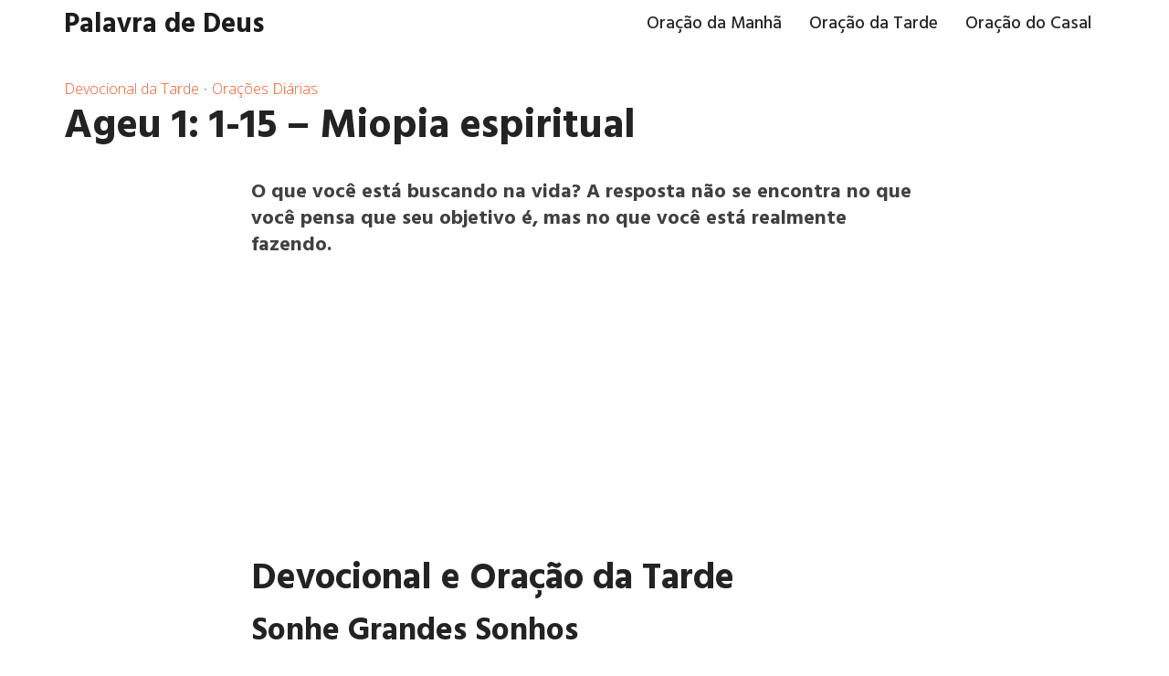

--- FILE ---
content_type: text/html; charset=UTF-8
request_url: https://salmos.mundomensagens.com/ageu-1-1-15-miopia-espiritual/
body_size: 16103
content:
<!DOCTYPE html>
<html lang="pt-BR" class="no-js no-svg">

<head>

<meta http-equiv="Content-Type" content="text/html; charset=UTF-8" />
<meta name="viewport" content="user-scalable=yes, width=device-width, initial-scale=1.0, maximum-scale=1, minimum-scale=1">
<link rel="profile" href="https://gmpg.org/xfn/11" />
<meta name='robots' content='index, follow, max-image-preview:large, max-snippet:-1, max-video-preview:-1' />
	<style>img:is([sizes="auto" i], [sizes^="auto," i]) { contain-intrinsic-size: 3000px 1500px }</style>
	
	<!-- This site is optimized with the Yoast SEO plugin v24.0 - https://yoast.com/wordpress/plugins/seo/ -->
	<title>Ageu 1: 1-15 - Miopia espiritual - Palavra de Deus</title>
	<link rel="canonical" href="https://salmos.mundomensagens.com/ageu-1-1-15-miopia-espiritual/" />
	<meta property="og:locale" content="pt_BR" />
	<meta property="og:type" content="article" />
	<meta property="og:title" content="Ageu 1: 1-15 - Miopia espiritual - Palavra de Deus" />
	<meta property="og:description" content="O que você está buscando na vida? A resposta não se encontra no que você pensa que seu objetivo é, mas no que você está realmente fazendo." />
	<meta property="og:url" content="https://salmos.mundomensagens.com/ageu-1-1-15-miopia-espiritual/" />
	<meta property="og:site_name" content="Palavra de Deus" />
	<meta property="article:published_time" content="2020-05-06T03:42:45+00:00" />
	<meta property="article:modified_time" content="2021-04-19T12:36:09+00:00" />
	<meta property="og:image" content="https://salmos.mundomensagens.com/wp-content/uploads/2019/05/tela-09-scaled.jpg" />
	<meta property="og:image:width" content="2560" />
	<meta property="og:image:height" content="1440" />
	<meta property="og:image:type" content="image/jpeg" />
	<meta name="author" content="José Teixeira de Carvalho" />
	<meta name="twitter:card" content="summary_large_image" />
	<meta name="twitter:label1" content="Escrito por" />
	<meta name="twitter:data1" content="José Teixeira de Carvalho" />
	<meta name="twitter:label2" content="Est. tempo de leitura" />
	<meta name="twitter:data2" content="3 minutos" />
	<script type="application/ld+json" class="yoast-schema-graph">{"@context":"https://schema.org","@graph":[{"@type":"WebPage","@id":"https://salmos.mundomensagens.com/ageu-1-1-15-miopia-espiritual/","url":"https://salmos.mundomensagens.com/ageu-1-1-15-miopia-espiritual/","name":"Ageu 1: 1-15 - Miopia espiritual - Palavra de Deus","isPartOf":{"@id":"https://salmos.mundomensagens.com/#website"},"primaryImageOfPage":{"@id":"https://salmos.mundomensagens.com/ageu-1-1-15-miopia-espiritual/#primaryimage"},"image":{"@id":"https://salmos.mundomensagens.com/ageu-1-1-15-miopia-espiritual/#primaryimage"},"thumbnailUrl":"https://salmos.mundomensagens.com/wp-content/uploads/2019/05/tela-09-scaled.jpg","datePublished":"2020-05-06T03:42:45+00:00","dateModified":"2021-04-19T12:36:09+00:00","author":{"@id":"https://salmos.mundomensagens.com/#/schema/person/a241d42d60e0a35eb517b3458362141e"},"breadcrumb":{"@id":"https://salmos.mundomensagens.com/ageu-1-1-15-miopia-espiritual/#breadcrumb"},"inLanguage":"pt-BR","potentialAction":[{"@type":"ReadAction","target":["https://salmos.mundomensagens.com/ageu-1-1-15-miopia-espiritual/"]}]},{"@type":"ImageObject","inLanguage":"pt-BR","@id":"https://salmos.mundomensagens.com/ageu-1-1-15-miopia-espiritual/#primaryimage","url":"https://salmos.mundomensagens.com/wp-content/uploads/2019/05/tela-09-scaled.jpg","contentUrl":"https://salmos.mundomensagens.com/wp-content/uploads/2019/05/tela-09-scaled.jpg","width":2560,"height":1440},{"@type":"BreadcrumbList","@id":"https://salmos.mundomensagens.com/ageu-1-1-15-miopia-espiritual/#breadcrumb","itemListElement":[{"@type":"ListItem","position":1,"name":"Início","item":"https://salmos.mundomensagens.com/"},{"@type":"ListItem","position":2,"name":"Ageu 1: 1-15 &#8211; Miopia espiritual"}]},{"@type":"WebSite","@id":"https://salmos.mundomensagens.com/#website","url":"https://salmos.mundomensagens.com/","name":"Palavra de Deus","description":"Salmos e mensagens especiais pra você","potentialAction":[{"@type":"SearchAction","target":{"@type":"EntryPoint","urlTemplate":"https://salmos.mundomensagens.com/?s={search_term_string}"},"query-input":{"@type":"PropertyValueSpecification","valueRequired":true,"valueName":"search_term_string"}}],"inLanguage":"pt-BR"},{"@type":"Person","@id":"https://salmos.mundomensagens.com/#/schema/person/a241d42d60e0a35eb517b3458362141e","name":"José Teixeira de Carvalho","description":"Estudioso da bíblia e das palavras de Cristo, gosto de escrever e ajudar a tornar a vida das pessoas melhores. Faço minha parte levando a palavra de Deus às pessoas."}]}</script>
	<!-- / Yoast SEO plugin. -->


<link rel='dns-prefetch' href='//fonts.googleapis.com' />
<link rel="alternate" type="application/rss+xml" title="Feed para Palavra de Deus &raquo;" href="https://salmos.mundomensagens.com/feed/" />
<link rel="alternate" type="application/rss+xml" title="Feed de comentários para Palavra de Deus &raquo;" href="https://salmos.mundomensagens.com/comments/feed/" />
<script type="text/javascript">
/* <![CDATA[ */
window._wpemojiSettings = {"baseUrl":"https:\/\/s.w.org\/images\/core\/emoji\/15.0.3\/72x72\/","ext":".png","svgUrl":"https:\/\/s.w.org\/images\/core\/emoji\/15.0.3\/svg\/","svgExt":".svg","source":{"concatemoji":"https:\/\/salmos.mundomensagens.com\/wp-includes\/js\/wp-emoji-release.min.js?ver=6.7.4"}};
/*! This file is auto-generated */
!function(i,n){var o,s,e;function c(e){try{var t={supportTests:e,timestamp:(new Date).valueOf()};sessionStorage.setItem(o,JSON.stringify(t))}catch(e){}}function p(e,t,n){e.clearRect(0,0,e.canvas.width,e.canvas.height),e.fillText(t,0,0);var t=new Uint32Array(e.getImageData(0,0,e.canvas.width,e.canvas.height).data),r=(e.clearRect(0,0,e.canvas.width,e.canvas.height),e.fillText(n,0,0),new Uint32Array(e.getImageData(0,0,e.canvas.width,e.canvas.height).data));return t.every(function(e,t){return e===r[t]})}function u(e,t,n){switch(t){case"flag":return n(e,"\ud83c\udff3\ufe0f\u200d\u26a7\ufe0f","\ud83c\udff3\ufe0f\u200b\u26a7\ufe0f")?!1:!n(e,"\ud83c\uddfa\ud83c\uddf3","\ud83c\uddfa\u200b\ud83c\uddf3")&&!n(e,"\ud83c\udff4\udb40\udc67\udb40\udc62\udb40\udc65\udb40\udc6e\udb40\udc67\udb40\udc7f","\ud83c\udff4\u200b\udb40\udc67\u200b\udb40\udc62\u200b\udb40\udc65\u200b\udb40\udc6e\u200b\udb40\udc67\u200b\udb40\udc7f");case"emoji":return!n(e,"\ud83d\udc26\u200d\u2b1b","\ud83d\udc26\u200b\u2b1b")}return!1}function f(e,t,n){var r="undefined"!=typeof WorkerGlobalScope&&self instanceof WorkerGlobalScope?new OffscreenCanvas(300,150):i.createElement("canvas"),a=r.getContext("2d",{willReadFrequently:!0}),o=(a.textBaseline="top",a.font="600 32px Arial",{});return e.forEach(function(e){o[e]=t(a,e,n)}),o}function t(e){var t=i.createElement("script");t.src=e,t.defer=!0,i.head.appendChild(t)}"undefined"!=typeof Promise&&(o="wpEmojiSettingsSupports",s=["flag","emoji"],n.supports={everything:!0,everythingExceptFlag:!0},e=new Promise(function(e){i.addEventListener("DOMContentLoaded",e,{once:!0})}),new Promise(function(t){var n=function(){try{var e=JSON.parse(sessionStorage.getItem(o));if("object"==typeof e&&"number"==typeof e.timestamp&&(new Date).valueOf()<e.timestamp+604800&&"object"==typeof e.supportTests)return e.supportTests}catch(e){}return null}();if(!n){if("undefined"!=typeof Worker&&"undefined"!=typeof OffscreenCanvas&&"undefined"!=typeof URL&&URL.createObjectURL&&"undefined"!=typeof Blob)try{var e="postMessage("+f.toString()+"("+[JSON.stringify(s),u.toString(),p.toString()].join(",")+"));",r=new Blob([e],{type:"text/javascript"}),a=new Worker(URL.createObjectURL(r),{name:"wpTestEmojiSupports"});return void(a.onmessage=function(e){c(n=e.data),a.terminate(),t(n)})}catch(e){}c(n=f(s,u,p))}t(n)}).then(function(e){for(var t in e)n.supports[t]=e[t],n.supports.everything=n.supports.everything&&n.supports[t],"flag"!==t&&(n.supports.everythingExceptFlag=n.supports.everythingExceptFlag&&n.supports[t]);n.supports.everythingExceptFlag=n.supports.everythingExceptFlag&&!n.supports.flag,n.DOMReady=!1,n.readyCallback=function(){n.DOMReady=!0}}).then(function(){return e}).then(function(){var e;n.supports.everything||(n.readyCallback(),(e=n.source||{}).concatemoji?t(e.concatemoji):e.wpemoji&&e.twemoji&&(t(e.twemoji),t(e.wpemoji)))}))}((window,document),window._wpemojiSettings);
/* ]]> */
</script>
<style id='wp-emoji-styles-inline-css' type='text/css'>

	img.wp-smiley, img.emoji {
		display: inline !important;
		border: none !important;
		box-shadow: none !important;
		height: 1em !important;
		width: 1em !important;
		margin: 0 0.07em !important;
		vertical-align: -0.1em !important;
		background: none !important;
		padding: 0 !important;
	}
</style>
<link rel='stylesheet' id='wp-block-library-css' href='https://salmos.mundomensagens.com/wp-includes/css/dist/block-library/style.min.css?ver=6.7.4' type='text/css' media='all' />
<style id='classic-theme-styles-inline-css' type='text/css'>
/*! This file is auto-generated */
.wp-block-button__link{color:#fff;background-color:#32373c;border-radius:9999px;box-shadow:none;text-decoration:none;padding:calc(.667em + 2px) calc(1.333em + 2px);font-size:1.125em}.wp-block-file__button{background:#32373c;color:#fff;text-decoration:none}
</style>
<style id='global-styles-inline-css' type='text/css'>
:root{--wp--preset--aspect-ratio--square: 1;--wp--preset--aspect-ratio--4-3: 4/3;--wp--preset--aspect-ratio--3-4: 3/4;--wp--preset--aspect-ratio--3-2: 3/2;--wp--preset--aspect-ratio--2-3: 2/3;--wp--preset--aspect-ratio--16-9: 16/9;--wp--preset--aspect-ratio--9-16: 9/16;--wp--preset--color--black: #000000;--wp--preset--color--cyan-bluish-gray: #abb8c3;--wp--preset--color--white: #ffffff;--wp--preset--color--pale-pink: #f78da7;--wp--preset--color--vivid-red: #cf2e2e;--wp--preset--color--luminous-vivid-orange: #ff6900;--wp--preset--color--luminous-vivid-amber: #fcb900;--wp--preset--color--light-green-cyan: #7bdcb5;--wp--preset--color--vivid-green-cyan: #00d084;--wp--preset--color--pale-cyan-blue: #8ed1fc;--wp--preset--color--vivid-cyan-blue: #0693e3;--wp--preset--color--vivid-purple: #9b51e0;--wp--preset--color--vce-acc: #ff5722;--wp--preset--color--vce-meta: #9b9b9b;--wp--preset--color--vce-txt: #404040;--wp--preset--color--vce-bg: #ffffff;--wp--preset--color--vce-cat-0: ;--wp--preset--gradient--vivid-cyan-blue-to-vivid-purple: linear-gradient(135deg,rgba(6,147,227,1) 0%,rgb(155,81,224) 100%);--wp--preset--gradient--light-green-cyan-to-vivid-green-cyan: linear-gradient(135deg,rgb(122,220,180) 0%,rgb(0,208,130) 100%);--wp--preset--gradient--luminous-vivid-amber-to-luminous-vivid-orange: linear-gradient(135deg,rgba(252,185,0,1) 0%,rgba(255,105,0,1) 100%);--wp--preset--gradient--luminous-vivid-orange-to-vivid-red: linear-gradient(135deg,rgba(255,105,0,1) 0%,rgb(207,46,46) 100%);--wp--preset--gradient--very-light-gray-to-cyan-bluish-gray: linear-gradient(135deg,rgb(238,238,238) 0%,rgb(169,184,195) 100%);--wp--preset--gradient--cool-to-warm-spectrum: linear-gradient(135deg,rgb(74,234,220) 0%,rgb(151,120,209) 20%,rgb(207,42,186) 40%,rgb(238,44,130) 60%,rgb(251,105,98) 80%,rgb(254,248,76) 100%);--wp--preset--gradient--blush-light-purple: linear-gradient(135deg,rgb(255,206,236) 0%,rgb(152,150,240) 100%);--wp--preset--gradient--blush-bordeaux: linear-gradient(135deg,rgb(254,205,165) 0%,rgb(254,45,45) 50%,rgb(107,0,62) 100%);--wp--preset--gradient--luminous-dusk: linear-gradient(135deg,rgb(255,203,112) 0%,rgb(199,81,192) 50%,rgb(65,88,208) 100%);--wp--preset--gradient--pale-ocean: linear-gradient(135deg,rgb(255,245,203) 0%,rgb(182,227,212) 50%,rgb(51,167,181) 100%);--wp--preset--gradient--electric-grass: linear-gradient(135deg,rgb(202,248,128) 0%,rgb(113,206,126) 100%);--wp--preset--gradient--midnight: linear-gradient(135deg,rgb(2,3,129) 0%,rgb(40,116,252) 100%);--wp--preset--font-size--small: 16px;--wp--preset--font-size--medium: 20px;--wp--preset--font-size--large: 26px;--wp--preset--font-size--x-large: 42px;--wp--preset--font-size--normal: 20px;--wp--preset--font-size--huge: 34px;--wp--preset--spacing--20: 0.44rem;--wp--preset--spacing--30: 0.67rem;--wp--preset--spacing--40: 1rem;--wp--preset--spacing--50: 1.5rem;--wp--preset--spacing--60: 2.25rem;--wp--preset--spacing--70: 3.38rem;--wp--preset--spacing--80: 5.06rem;--wp--preset--shadow--natural: 6px 6px 9px rgba(0, 0, 0, 0.2);--wp--preset--shadow--deep: 12px 12px 50px rgba(0, 0, 0, 0.4);--wp--preset--shadow--sharp: 6px 6px 0px rgba(0, 0, 0, 0.2);--wp--preset--shadow--outlined: 6px 6px 0px -3px rgba(255, 255, 255, 1), 6px 6px rgba(0, 0, 0, 1);--wp--preset--shadow--crisp: 6px 6px 0px rgba(0, 0, 0, 1);}:where(.is-layout-flex){gap: 0.5em;}:where(.is-layout-grid){gap: 0.5em;}body .is-layout-flex{display: flex;}.is-layout-flex{flex-wrap: wrap;align-items: center;}.is-layout-flex > :is(*, div){margin: 0;}body .is-layout-grid{display: grid;}.is-layout-grid > :is(*, div){margin: 0;}:where(.wp-block-columns.is-layout-flex){gap: 2em;}:where(.wp-block-columns.is-layout-grid){gap: 2em;}:where(.wp-block-post-template.is-layout-flex){gap: 1.25em;}:where(.wp-block-post-template.is-layout-grid){gap: 1.25em;}.has-black-color{color: var(--wp--preset--color--black) !important;}.has-cyan-bluish-gray-color{color: var(--wp--preset--color--cyan-bluish-gray) !important;}.has-white-color{color: var(--wp--preset--color--white) !important;}.has-pale-pink-color{color: var(--wp--preset--color--pale-pink) !important;}.has-vivid-red-color{color: var(--wp--preset--color--vivid-red) !important;}.has-luminous-vivid-orange-color{color: var(--wp--preset--color--luminous-vivid-orange) !important;}.has-luminous-vivid-amber-color{color: var(--wp--preset--color--luminous-vivid-amber) !important;}.has-light-green-cyan-color{color: var(--wp--preset--color--light-green-cyan) !important;}.has-vivid-green-cyan-color{color: var(--wp--preset--color--vivid-green-cyan) !important;}.has-pale-cyan-blue-color{color: var(--wp--preset--color--pale-cyan-blue) !important;}.has-vivid-cyan-blue-color{color: var(--wp--preset--color--vivid-cyan-blue) !important;}.has-vivid-purple-color{color: var(--wp--preset--color--vivid-purple) !important;}.has-black-background-color{background-color: var(--wp--preset--color--black) !important;}.has-cyan-bluish-gray-background-color{background-color: var(--wp--preset--color--cyan-bluish-gray) !important;}.has-white-background-color{background-color: var(--wp--preset--color--white) !important;}.has-pale-pink-background-color{background-color: var(--wp--preset--color--pale-pink) !important;}.has-vivid-red-background-color{background-color: var(--wp--preset--color--vivid-red) !important;}.has-luminous-vivid-orange-background-color{background-color: var(--wp--preset--color--luminous-vivid-orange) !important;}.has-luminous-vivid-amber-background-color{background-color: var(--wp--preset--color--luminous-vivid-amber) !important;}.has-light-green-cyan-background-color{background-color: var(--wp--preset--color--light-green-cyan) !important;}.has-vivid-green-cyan-background-color{background-color: var(--wp--preset--color--vivid-green-cyan) !important;}.has-pale-cyan-blue-background-color{background-color: var(--wp--preset--color--pale-cyan-blue) !important;}.has-vivid-cyan-blue-background-color{background-color: var(--wp--preset--color--vivid-cyan-blue) !important;}.has-vivid-purple-background-color{background-color: var(--wp--preset--color--vivid-purple) !important;}.has-black-border-color{border-color: var(--wp--preset--color--black) !important;}.has-cyan-bluish-gray-border-color{border-color: var(--wp--preset--color--cyan-bluish-gray) !important;}.has-white-border-color{border-color: var(--wp--preset--color--white) !important;}.has-pale-pink-border-color{border-color: var(--wp--preset--color--pale-pink) !important;}.has-vivid-red-border-color{border-color: var(--wp--preset--color--vivid-red) !important;}.has-luminous-vivid-orange-border-color{border-color: var(--wp--preset--color--luminous-vivid-orange) !important;}.has-luminous-vivid-amber-border-color{border-color: var(--wp--preset--color--luminous-vivid-amber) !important;}.has-light-green-cyan-border-color{border-color: var(--wp--preset--color--light-green-cyan) !important;}.has-vivid-green-cyan-border-color{border-color: var(--wp--preset--color--vivid-green-cyan) !important;}.has-pale-cyan-blue-border-color{border-color: var(--wp--preset--color--pale-cyan-blue) !important;}.has-vivid-cyan-blue-border-color{border-color: var(--wp--preset--color--vivid-cyan-blue) !important;}.has-vivid-purple-border-color{border-color: var(--wp--preset--color--vivid-purple) !important;}.has-vivid-cyan-blue-to-vivid-purple-gradient-background{background: var(--wp--preset--gradient--vivid-cyan-blue-to-vivid-purple) !important;}.has-light-green-cyan-to-vivid-green-cyan-gradient-background{background: var(--wp--preset--gradient--light-green-cyan-to-vivid-green-cyan) !important;}.has-luminous-vivid-amber-to-luminous-vivid-orange-gradient-background{background: var(--wp--preset--gradient--luminous-vivid-amber-to-luminous-vivid-orange) !important;}.has-luminous-vivid-orange-to-vivid-red-gradient-background{background: var(--wp--preset--gradient--luminous-vivid-orange-to-vivid-red) !important;}.has-very-light-gray-to-cyan-bluish-gray-gradient-background{background: var(--wp--preset--gradient--very-light-gray-to-cyan-bluish-gray) !important;}.has-cool-to-warm-spectrum-gradient-background{background: var(--wp--preset--gradient--cool-to-warm-spectrum) !important;}.has-blush-light-purple-gradient-background{background: var(--wp--preset--gradient--blush-light-purple) !important;}.has-blush-bordeaux-gradient-background{background: var(--wp--preset--gradient--blush-bordeaux) !important;}.has-luminous-dusk-gradient-background{background: var(--wp--preset--gradient--luminous-dusk) !important;}.has-pale-ocean-gradient-background{background: var(--wp--preset--gradient--pale-ocean) !important;}.has-electric-grass-gradient-background{background: var(--wp--preset--gradient--electric-grass) !important;}.has-midnight-gradient-background{background: var(--wp--preset--gradient--midnight) !important;}.has-small-font-size{font-size: var(--wp--preset--font-size--small) !important;}.has-medium-font-size{font-size: var(--wp--preset--font-size--medium) !important;}.has-large-font-size{font-size: var(--wp--preset--font-size--large) !important;}.has-x-large-font-size{font-size: var(--wp--preset--font-size--x-large) !important;}
:where(.wp-block-post-template.is-layout-flex){gap: 1.25em;}:where(.wp-block-post-template.is-layout-grid){gap: 1.25em;}
:where(.wp-block-columns.is-layout-flex){gap: 2em;}:where(.wp-block-columns.is-layout-grid){gap: 2em;}
:root :where(.wp-block-pullquote){font-size: 1.5em;line-height: 1.6;}
</style>
<link rel='stylesheet' id='vce-fonts-css' href='https://fonts.googleapis.com/css?family=Open+Sans%3A400%2C300%7CHind%3A400%2C700%2C500&#038;subset=latin%2Clatin-ext&#038;ver=2.9.7' type='text/css' media='all' />
<link rel='stylesheet' id='vce-style-css' href='https://salmos.mundomensagens.com/wp-content/themes/voice/assets/css/min.css?ver=2.9.7' type='text/css' media='all' />
<style id='vce-style-inline-css' type='text/css'>
body, button, input, select, textarea {font-size: 2.0rem;}.vce-single .entry-headline p{font-size: 2.2rem;}.main-navigation a{font-size: 1.9rem;}.sidebar .widget-title{font-size: 1.8rem;}.sidebar .widget, .vce-lay-c .entry-content, .vce-lay-h .entry-content {font-size: 1.6rem;}.vce-featured-link-article{font-size: 5.2rem;}.vce-featured-grid-big.vce-featured-grid .vce-featured-link-article{font-size: 3.4rem;}.vce-featured-grid .vce-featured-link-article{font-size: 2.2rem;}h1 { font-size: 4.5rem; }h2 { font-size: 4.0rem; }h3 { font-size: 3.5rem; }h4 { font-size: 2.5rem; }h5 { font-size: 2.0rem; }h6 { font-size: 1.8rem; }.comment-reply-title, .main-box-title{font-size: 2.2rem;}h1.entry-title{font-size: 4.5rem;}.vce-lay-a .entry-title a{font-size: 3.4rem;}.vce-lay-b .entry-title{font-size: 2.6rem;}.vce-lay-c .entry-title, .vce-sid-none .vce-lay-c .entry-title{font-size: 2.6rem;}.vce-lay-d .entry-title{font-size: 1.5rem;}.vce-lay-e .entry-title{font-size: 1.5rem;}.vce-lay-f .entry-title{font-size: 1.5rem;}.vce-lay-g .entry-title a, .vce-lay-g .entry-title a:hover{font-size: 3.0rem;}.vce-lay-h .entry-title{font-size: 2.4rem;}.entry-meta div,.entry-meta div a,.vce-lay-g .meta-item,.vce-lay-c .meta-item{font-size: 1.5rem;}.vce-lay-d .meta-category a,.vce-lay-d .entry-meta div,.vce-lay-d .entry-meta div a,.vce-lay-e .entry-meta div,.vce-lay-e .entry-meta div a,.vce-lay-e .fn,.vce-lay-e .meta-item{font-size: 1.4rem;}body {background-color:transparent;}body,.mks_author_widget h3,.site-description,.meta-category a,textarea {font-family: 'Open Sans';font-weight: 300;}h1,h2,h3,h4,h5,h6,blockquote,.vce-post-link,.site-title,.site-title a,.main-box-title,.comment-reply-title,.entry-title a,.vce-single .entry-headline p,.vce-prev-next-link,.author-title,.mks_pullquote,.widget_rss ul li .rsswidget,#bbpress-forums .bbp-forum-title,#bbpress-forums .bbp-topic-permalink {font-family: 'Hind';font-weight: 700;}.main-navigation a,.sidr a{font-family: 'Hind';font-weight: 500;}.vce-single .entry-content,.vce-single .entry-headline,.vce-single .entry-footer,.vce-share-bar {width: 650px;}.vce-lay-a .lay-a-content{width: 650px;max-width: 650px;}.vce-page .entry-content,.vce-page .entry-title-page {width: 600px;}.vce-sid-none .vce-single .entry-content,.vce-sid-none .vce-single .entry-headline,.vce-sid-none .vce-single .entry-footer {width: 730px;}.vce-sid-none .vce-page .entry-content,.vce-sid-none .vce-page .entry-title-page,.error404 .entry-content {width: 600px;max-width: 600px;}body, button, input, select, textarea{color: #404040;}h1,h2,h3,h4,h5,h6,.entry-title a,.prev-next-nav a,#bbpress-forums .bbp-forum-title, #bbpress-forums .bbp-topic-permalink,.woocommerce ul.products li.product .price .amount{color: #232323;}a,.entry-title a:hover,.vce-prev-next-link:hover,.vce-author-links a:hover,.required,.error404 h4,.prev-next-nav a:hover,#bbpress-forums .bbp-forum-title:hover, #bbpress-forums .bbp-topic-permalink:hover,.woocommerce ul.products li.product h3:hover,.woocommerce ul.products li.product h3:hover mark,.main-box-title a:hover{color: #ff5722;}.vce-square,.vce-main-content .mejs-controls .mejs-time-rail .mejs-time-current,button,input[type="button"],input[type="reset"],input[type="submit"],.vce-button,.pagination-wapper a,#vce-pagination .next.page-numbers,#vce-pagination .prev.page-numbers,#vce-pagination .page-numbers,#vce-pagination .page-numbers.current,.vce-link-pages a,#vce-pagination a,.vce-load-more a,.vce-slider-pagination .owl-nav > div,.vce-mega-menu-posts-wrap .owl-nav > div,.comment-reply-link:hover,.vce-featured-section a,.vce-lay-g .vce-featured-info .meta-category a,.vce-404-menu a,.vce-post.sticky .meta-image:before,#vce-pagination .page-numbers:hover,#bbpress-forums .bbp-pagination .current,#bbpress-forums .bbp-pagination a:hover,.woocommerce #respond input#submit,.woocommerce a.button,.woocommerce button.button,.woocommerce input.button,.woocommerce ul.products li.product .added_to_cart,.woocommerce #respond input#submit:hover,.woocommerce a.button:hover,.woocommerce button.button:hover,.woocommerce input.button:hover,.woocommerce ul.products li.product .added_to_cart:hover,.woocommerce #respond input#submit.alt,.woocommerce a.button.alt,.woocommerce button.button.alt,.woocommerce input.button.alt,.woocommerce #respond input#submit.alt:hover, .woocommerce a.button.alt:hover, .woocommerce button.button.alt:hover, .woocommerce input.button.alt:hover,.woocommerce span.onsale,.woocommerce .widget_price_filter .ui-slider .ui-slider-range,.woocommerce .widget_price_filter .ui-slider .ui-slider-handle,.comments-holder .navigation .page-numbers.current,.vce-lay-a .vce-read-more:hover,.vce-lay-c .vce-read-more:hover,body div.wpforms-container-full .wpforms-form input[type=submit], body div.wpforms-container-full .wpforms-form button[type=submit], body div.wpforms-container-full .wpforms-form .wpforms-page-button,body div.wpforms-container-full .wpforms-form input[type=submit]:hover, body div.wpforms-container-full .wpforms-form button[type=submit]:hover, body div.wpforms-container-full .wpforms-form .wpforms-page-button:hover {background-color: #ff5722;}#vce-pagination .page-numbers,.comments-holder .navigation .page-numbers{background: transparent;color: #ff5722;border: 1px solid #ff5722;}.comments-holder .navigation .page-numbers:hover{background: #ff5722;border: 1px solid #ff5722;}.bbp-pagination-links a{background: transparent;color: #ff5722;border: 1px solid #ff5722 !important;}#vce-pagination .page-numbers.current,.bbp-pagination-links span.current,.comments-holder .navigation .page-numbers.current{border: 1px solid #ff5722;}.widget_categories .cat-item:before,.widget_categories .cat-item .count{background: #ff5722;}.comment-reply-link,.vce-lay-a .vce-read-more,.vce-lay-c .vce-read-more{border: 1px solid #ff5722;}.entry-meta div,.entry-meta-count,.entry-meta div a,.comment-metadata a,.meta-category span,.meta-author-wrapped,.wp-caption .wp-caption-text,.widget_rss .rss-date,.sidebar cite,.site-footer cite,.sidebar .vce-post-list .entry-meta div,.sidebar .vce-post-list .entry-meta div a,.sidebar .vce-post-list .fn,.sidebar .vce-post-list .fn a,.site-footer .vce-post-list .entry-meta div,.site-footer .vce-post-list .entry-meta div a,.site-footer .vce-post-list .fn,.site-footer .vce-post-list .fn a,#bbpress-forums .bbp-topic-started-by,#bbpress-forums .bbp-topic-started-in,#bbpress-forums .bbp-forum-info .bbp-forum-content,#bbpress-forums p.bbp-topic-meta,span.bbp-admin-links a,.bbp-reply-post-date,#bbpress-forums li.bbp-header,#bbpress-forums li.bbp-footer,.woocommerce .woocommerce-result-count,.woocommerce .product_meta{color: #9b9b9b;}.main-box-title, .comment-reply-title, .main-box-head{background: #ffffff;color: #232323;}.main-box-title a{color: #232323;}.sidebar .widget .widget-title a{color: #232323;}.main-box,.comment-respond,.prev-next-nav{background: #ffffff;}.vce-post,ul.comment-list > li.comment,.main-box-single,.ie8 .vce-single,#disqus_thread,.vce-author-card,.vce-author-card .vce-content-outside,.mks-bredcrumbs-container,ul.comment-list > li.pingback{background: #ffffff;}.mks_tabs.horizontal .mks_tab_nav_item.active{border-bottom: 1px solid #ffffff;}.mks_tabs.horizontal .mks_tab_item,.mks_tabs.vertical .mks_tab_nav_item.active,.mks_tabs.horizontal .mks_tab_nav_item.active{background: #ffffff;}.mks_tabs.vertical .mks_tab_nav_item.active{border-right: 1px solid #ffffff;}#vce-pagination,.vce-slider-pagination .owl-controls,.vce-content-outside,.comments-holder .navigation{background: #ffffff;}.sidebar .widget-title{background: #ffffff;color: #232323;}.sidebar .widget{background: #f9f9f9;}.sidebar .widget,.sidebar .widget li a,.sidebar .mks_author_widget h3 a,.sidebar .mks_author_widget h3,.sidebar .vce-search-form .vce-search-input,.sidebar .vce-search-form .vce-search-input:focus{color: #444444;}.sidebar .widget li a:hover,.sidebar .widget a,.widget_nav_menu li.menu-item-has-children:hover:after,.widget_pages li.page_item_has_children:hover:after{color: #dd3333;}.sidebar .tagcloud a {border: 1px solid #dd3333;}.sidebar .mks_author_link,.sidebar .tagcloud a:hover,.sidebar .mks_themeforest_widget .more,.sidebar button,.sidebar input[type="button"],.sidebar input[type="reset"],.sidebar input[type="submit"],.sidebar .vce-button,.sidebar .bbp_widget_login .button{background-color: #dd3333;}.sidebar .mks_author_widget .mks_autor_link_wrap,.sidebar .mks_themeforest_widget .mks_read_more,.widget .meks-instagram-follow-link {background: #f3f3f3;}.sidebar #wp-calendar caption,.sidebar .recentcomments,.sidebar .post-date,.sidebar #wp-calendar tbody{color: rgba(68,68,68,0.7);}.site-footer{background: #efefef;}.site-footer .widget-title{color: #ffffff;}.site-footer,.site-footer .widget,.site-footer .widget li a,.site-footer .mks_author_widget h3 a,.site-footer .mks_author_widget h3,.site-footer .vce-search-form .vce-search-input,.site-footer .vce-search-form .vce-search-input:focus{color: #f9f9f9;}.site-footer .widget li a:hover,.site-footer .widget a,.site-info a{color: #ff5722;}.site-footer .tagcloud a {border: 1px solid #ff5722;}.site-footer .mks_author_link,.site-footer .mks_themeforest_widget .more,.site-footer button,.site-footer input[type="button"],.site-footer input[type="reset"],.site-footer input[type="submit"],.site-footer .vce-button,.site-footer .tagcloud a:hover{background-color: #ff5722;}.site-footer #wp-calendar caption,.site-footer .recentcomments,.site-footer .post-date,.site-footer #wp-calendar tbody,.site-footer .site-info{color: rgba(249,249,249,0.7);}.top-header,.top-nav-menu li .sub-menu{background: #3a3a3a;}.top-header,.top-header a{color: #ffffff;}.top-header .vce-search-form .vce-search-input,.top-header .vce-search-input:focus,.top-header .vce-search-submit{color: #ffffff;}.top-header .vce-search-form .vce-search-input::-webkit-input-placeholder { color: #ffffff;}.top-header .vce-search-form .vce-search-input:-moz-placeholder { color: #ffffff;}.top-header .vce-search-form .vce-search-input::-moz-placeholder { color: #ffffff;}.top-header .vce-search-form .vce-search-input:-ms-input-placeholder { color: #ffffff;}.header-1-wrapper{height: 50px;padding-top: 8px;}.header-2-wrapper,.header-3-wrapper{height: 50px;}.header-2-wrapper .site-branding,.header-3-wrapper .site-branding{top: 8px;left: 0px;}.site-title a, .site-title a:hover{color: #1c1c1c;}.site-description{color: #aaaaaa;}.main-header{background-color: #ffffff;}.header-bottom-wrapper{background: #fcfcfc;}.vce-header-ads{margin: 20px 0;}.header-3-wrapper .nav-menu > li > a{padding: 15px 15px;}.header-sticky,.sidr{background: rgba(255,255,255,0.95);}.ie8 .header-sticky{background: #ffffff;}.main-navigation a,.nav-menu .vce-mega-menu > .sub-menu > li > a,.sidr li a,.vce-menu-parent{color: #262626;}.nav-menu > li:hover > a,.nav-menu > .current_page_item > a,.nav-menu > .current-menu-item > a,.nav-menu > .current-menu-ancestor > a,.main-navigation a.vce-item-selected,.main-navigation ul ul li:hover > a,.nav-menu ul .current-menu-item a,.nav-menu ul .current_page_item a,.vce-menu-parent:hover,.sidr li a:hover,.sidr li.sidr-class-current_page_item > a,.main-navigation li.current-menu-item.fa:before,.vce-responsive-nav{color: #ff5722;}#sidr-id-vce_main_navigation_menu .soc-nav-menu li a:hover {color: #ffffff;}.nav-menu > li:hover > a,.nav-menu > .current_page_item > a,.nav-menu > .current-menu-item > a,.nav-menu > .current-menu-ancestor > a,.main-navigation a.vce-item-selected,.main-navigation ul ul,.header-sticky .nav-menu > .current_page_item:hover > a,.header-sticky .nav-menu > .current-menu-item:hover > a,.header-sticky .nav-menu > .current-menu-ancestor:hover > a,.header-sticky .main-navigation a.vce-item-selected:hover{background-color: #ffffff;}.search-header-wrap ul {border-top: 2px solid #ff5722;}.vce-cart-icon a.vce-custom-cart span,.sidr-class-vce-custom-cart .sidr-class-vce-cart-count {background: #ff5722;font-family: 'Open Sans';}.vce-border-top .main-box-title{border-top: 2px solid #ff5722;}.tagcloud a:hover,.sidebar .widget .mks_author_link,.sidebar .widget.mks_themeforest_widget .more,.site-footer .widget .mks_author_link,.site-footer .widget.mks_themeforest_widget .more,.vce-lay-g .entry-meta div,.vce-lay-g .fn,.vce-lay-g .fn a{color: #FFF;}.vce-featured-header .vce-featured-header-background{opacity: 0.5}.vce-featured-grid .vce-featured-header-background,.vce-post-big .vce-post-img:after,.vce-post-slider .vce-post-img:after{opacity: 0.5}.vce-featured-grid .owl-item:hover .vce-grid-text .vce-featured-header-background,.vce-post-big li:hover .vce-post-img:after,.vce-post-slider li:hover .vce-post-img:after {opacity: 0.8}.vce-featured-grid.vce-featured-grid-big .vce-featured-header-background,.vce-post-big .vce-post-img:after,.vce-post-slider .vce-post-img:after{opacity: 0.5}.vce-featured-grid.vce-featured-grid-big .owl-item:hover .vce-grid-text .vce-featured-header-background,.vce-post-big li:hover .vce-post-img:after,.vce-post-slider li:hover .vce-post-img:after {opacity: 0.8}#back-top {background: #323232}.sidr input[type=text]{background: rgba(38,38,38,0.1);color: rgba(38,38,38,0.5);}.is-style-solid-color{background-color: #ff5722;color: #ffffff;}.wp-block-image figcaption{color: #9b9b9b;}.wp-block-cover .wp-block-cover-image-text, .wp-block-cover .wp-block-cover-text, .wp-block-cover h2, .wp-block-cover-image .wp-block-cover-image-text, .wp-block-cover-image .wp-block-cover-text, .wp-block-cover-image h2,p.has-drop-cap:not(:focus)::first-letter,p.wp-block-subhead{font-family: 'Hind';font-weight: 700;}.wp-block-cover .wp-block-cover-image-text, .wp-block-cover .wp-block-cover-text, .wp-block-cover h2, .wp-block-cover-image .wp-block-cover-image-text, .wp-block-cover-image .wp-block-cover-text, .wp-block-cover-image h2{font-size: 2.5rem;}p.wp-block-subhead{font-size: 2.2rem;}.wp-block-button__link{background: #ff5722}.wp-block-search .wp-block-search__button{color: #ffffff}.has-small-font-size{ font-size: 1.2rem;}.has-large-font-size{ font-size: 1.9rem;}.has-huge-font-size{ font-size: 2.3rem;}@media(min-width: 671px){.has-small-font-size{ font-size: 1.6rem;}.has-normal-font-size{ font-size: 2.0rem;}.has-large-font-size{ font-size: 2.6rem;}.has-huge-font-size{ font-size: 3.4rem;}}.has-vce-acc-background-color{ background-color: #ff5722;}.has-vce-acc-color{ color: #ff5722;}.has-vce-meta-background-color{ background-color: #9b9b9b;}.has-vce-meta-color{ color: #9b9b9b;}.has-vce-txt-background-color{ background-color: #404040;}.has-vce-txt-color{ color: #404040;}.has-vce-bg-background-color{ background-color: #ffffff;}.has-vce-bg-color{ color: #ffffff;}.has-vce-cat-0-background-color{ background-color: ;}.has-vce-cat-0-color{ color: ;}
</style>
<script type="text/javascript" src="https://salmos.mundomensagens.com/wp-includes/js/jquery/jquery.min.js?ver=3.7.1" id="jquery-core-js"></script>
<script type="text/javascript" src="https://salmos.mundomensagens.com/wp-includes/js/jquery/jquery-migrate.min.js?ver=3.4.1" id="jquery-migrate-js"></script>
<link rel="https://api.w.org/" href="https://salmos.mundomensagens.com/wp-json/" /><link rel="alternate" title="JSON" type="application/json" href="https://salmos.mundomensagens.com/wp-json/wp/v2/posts/7972" /><link rel="EditURI" type="application/rsd+xml" title="RSD" href="https://salmos.mundomensagens.com/xmlrpc.php?rsd" />
<meta name="generator" content="WordPress 6.7.4" />
<link rel='shortlink' href='https://salmos.mundomensagens.com/?p=7972' />
<link rel="alternate" title="oEmbed (JSON)" type="application/json+oembed" href="https://salmos.mundomensagens.com/wp-json/oembed/1.0/embed?url=https%3A%2F%2Fsalmos.mundomensagens.com%2Fageu-1-1-15-miopia-espiritual%2F" />
<link rel="alternate" title="oEmbed (XML)" type="text/xml+oembed" href="https://salmos.mundomensagens.com/wp-json/oembed/1.0/embed?url=https%3A%2F%2Fsalmos.mundomensagens.com%2Fageu-1-1-15-miopia-espiritual%2F&#038;format=xml" />
<meta name="generator" content="Redux 4.5.3" /><link rel="icon" href="https://salmos.mundomensagens.com/wp-content/uploads/2021/03/favicon.png" sizes="32x32" />
<link rel="icon" href="https://salmos.mundomensagens.com/wp-content/uploads/2021/03/favicon.png" sizes="192x192" />
<link rel="apple-touch-icon" href="https://salmos.mundomensagens.com/wp-content/uploads/2021/03/favicon.png" />
<meta name="msapplication-TileImage" content="https://salmos.mundomensagens.com/wp-content/uploads/2021/03/favicon.png" />
		<style type="text/css" id="wp-custom-css">
			.site-title img { height:60px; }

.vce-single .entry-header { margin-top:0 }

.main-header .header-3-wrapper .site-title, .main-header .header-3-wrapper .site-title a { font-size: 30px; line-height: 38px; }
@media only screen and (max-width: 1023px) {
.main-header .site-title, .main-header .site-title a {
    line-height: 45px!important;
    font-size: 25px!important;
	} }

/* cor icone menu mobile */
 .vce-responsive-nav { color:#9e9e9e } 

/* body transparent */
body {background:none!important}

/* Remover bordas dos blocos */
#disqus_thread, .comment-reply-title, .comment-respond, .comments-holder .navigation, .header-sticky, .main-box, .main-box-head, .main-box-title, .main-header, .mks-bredcrumbs-container, .sidebar .widget, .sidebar .widget-title, .vce-author-card, .vce-post, ul.comment-list>li.comment, ul.comment-list>li.pingback, ul.comment-list>li.trackback {
    -moz-box-shadow: none;
    box-shadow: none;
}

/* Remover alinhamento textos no centro */
h1.entry-title {margin:0}
.vce-single .entry-header {text-align:left}
.vce-prev-next-link, .widget ul.vce-post-list, .main-box-inside, .mks_themeforest_widget .mks_themeforest_widget_ul, .vce-lay-d, .comment-form, .vce-lay-c .meta-category, .vce-lay-c .entry-title, .vce-lay-c .entry-meta, .vce-lay-c .entry-content, .vce-lay-h .entry-content {text-align:left; padding:0}
.sidebar .widget, .main-box, .comment-respond, .prev-next-nav, #vce-pagination, .vce-slider-pagination .owl-controls, .vce-content-outside, .comments-holder .navigation {background:none!important}
.sidebar .widget-title {text-align:left; padding:12px 0}
.comment-reply-title, .main-box-title {text-align:left; padding:15px 0 18px}
.mbi-inside, .prev-next-nav {padding:10px 10px 0;}


/* Fonte maior no mobile */
@media only screen and (max-width: 670px) and (min-width: 200px) {
    .entry-content { font-size: 19px!important; line-height: 1.5; }
    body h1.entry-title { font-size: 27px; line-height: 30px; padding: 0; }
    body h2 { font-size:22px; line-height:32px }
    body .comment-reply-title, body .main-box-title { font-size: 20px; }
    body .vce-lay-d .entry-meta div, body .vce-lay-d .entry-meta div a, body .vce-lay-d .meta-category a { font-size: 12.5px; }
    body .vce-lay-d .entry-title, body .vce-lay-e .entry-title, body .vce-lay-f .entry-title { font-size: 14px; line-height:18px; max-width:none; }
    .vce-sid-none .vce-lay-c, .vce-sid-none .vce-lay-d, .vce-sid-none .vce-lay-f, .vce-sid-none .vce-lay-h { width: 100%; }
    .vce-featured { min-height: 350px; }

    /* mais correções mobile */
    .vce-single .entry-header {margin:20px 5px;}
    .error404 .entry-content, .vce-page .entry-content, .vce-page .entry-title-page, .vce-sid-none .vce-page .entry-content, .vce-sid-none .vce-page .entry-title-page, .vce-sid-none .vce-single .entry-content, .vce-sid-none .vce-single .entry-footer, .vce-sid-none .vce-single .entry-headline, .vce-single .entry-content, .vce-single .entry-footer, .vce-single .entry-headline {padding-left:10px; padding-right:10px}
}
@media only screen and (max-width: 670px) and (min-width: 200px) {
    .vce-featured { max-height: 150px; min-height: 150px; }
    .vce-featured-link-article { font-size: 30px!important; }
}


/* correcoes */
.site-info { background:none }
h1.entry-title { width:100% }		</style>
		<!-- clarity -->
<script type="text/javascript">
    (function(c,l,a,r,i,t,y){
        c[a]=c[a]||function(){(c[a].q=c[a].q||[]).push(arguments)};
        t=l.createElement(r);t.async=1;t.src="https://www.clarity.ms/tag/"+i;
        y=l.getElementsByTagName(r)[0];y.parentNode.insertBefore(t,y);
    })(window, document, "clarity", "script", "f21pj9i51c");
</script></head>

<body class="post-template-default single single-post postid-7972 single-format-standard wp-embed-responsive vce-sid-none voice-v_2_9_7">

<div id="vce-main">

<header id="header" class="main-header">
<div class="container header-main-area header-3-wrapper">	
		<div class="vce-res-nav">
	<a class="vce-responsive-nav" href="#sidr-main"><i class="fa fa-bars"></i></a>
</div>
<div class="site-branding">
	<span class="site-title"><a href="https://salmos.mundomensagens.com/" rel="home" class="">Palavra de Deus</a></span></div>
		<nav id="site-navigation" class="main-navigation" role="navigation">
	<ul id="vce_main_navigation_menu" class="nav-menu"><li id="menu-item-6084" class="menu-item menu-item-type-taxonomy menu-item-object-category menu-item-6084"><a href="https://salmos.mundomensagens.com/c/oracoes-diarias/oracao-da-manha/">Oração da Manhã</a><li id="menu-item-6085" class="menu-item menu-item-type-taxonomy menu-item-object-category menu-item-6085"><a href="https://salmos.mundomensagens.com/c/oracoes-diarias/oracao-da-tarde/">Oração da Tarde</a><li id="menu-item-6086" class="menu-item menu-item-type-taxonomy menu-item-object-category menu-item-6086"><a href="https://salmos.mundomensagens.com/c/oracoes-diarias/oracao-do-casal/">Oração do Casal</a></ul></nav></div></header>


<div id="main-wrapper">



	

<div id="content" class="container site-content vce-sid-none">
	
			
	<div id="primary" class="vce-main-content">

		<main id="main" class="main-box main-box-single">

		
			<article id="post-7972" class="vce-single post-7972 post type-post status-publish format-standard has-post-thumbnail hentry category-devocional-da-tarde category-oracoes-diarias">

			<header class="entry-header">
							<span class="meta-category"><a href="https://salmos.mundomensagens.com/c/oracoes-diarias/devocional-da-tarde/" class="category-17">Devocional da Tarde</a> <span>&bull;</span> <a href="https://salmos.mundomensagens.com/c/oracoes-diarias/" class="category-18">Orações Diárias</a></span>
			
			<h1 class="entry-title">Ageu 1: 1-15 &#8211; Miopia espiritual</h1>
			<div class="entry-meta"></div>
		</header>
	
	
	
		
	    	    				    <div class="entry-headline">
			    	<p>O que você está buscando na vida? A resposta não se encontra no que você pensa que seu objetivo é, mas no que você está realmente fazendo. </p>
			    </div>
				    
		
	<div class="entry-content">
		<div class='code-block code-block-2' style='margin: 8px auto; text-align: center; display: block; clear: both;'>
<script async src="https://pagead2.googlesyndication.com/pagead/js/adsbygoogle.js"></script>
<!-- salmos single top -->
<ins class="adsbygoogle"
     style="display:block"
     data-ad-client="ca-pub-6141867416123777"
     data-ad-slot="8594690563"
     data-ad-format="auto"
     data-full-width-responsive="true"></ins>
<script>
     (adsbygoogle = window.adsbygoogle || []).push({});
</script></div>
<h2>Devocional e Oração da Tarde</h2>
<h3>Sonhe Grandes Sonhos</h3>
<p>Nada temas das coisas que hás de padecer. Eis que o diabo lançará alguns de vós na prisão, para que sejais tentados; e tereis uma tribulação de dez dias. Sê fiel até à morte, e dar-te-ei a coroa da vida. <strong>Apocalipse 2:10</strong></p>
<p><strong>EXPLICAÇÃO DA TARDE &#8211; Oração Diária </strong></p>
<p>Em nossos dias, grande parte do mundo acredita pouco ou nada. As pessoas são amplas, mas superficiais. Agnosticismo, ansiedade, vazio, falta de sentido, dominaram grande parte do mundo e até a igreja. Nossos jovens procuram desesperadamente um propósito e um significado em suas vidas.</p><div class='code-block code-block-4' style='margin: 8px auto; text-align: center; display: block; clear: both;'>
<div style="font-size:12px;text-align:center;color:#9a9a9a;width:100%;margin-bottom:3px"><span>PUBLICIDADE</span></div>

<script async src="https://pagead2.googlesyndication.com/pagead/js/adsbygoogle.js"></script>
<!-- salmos intext2 -->
<ins class="adsbygoogle"
     style="display:block"
     data-ad-client="ca-pub-6141867416123777"
     data-ad-slot="5315944627"
     data-ad-format="auto"
     data-full-width-responsive="true"></ins>
<script>
     (adsbygoogle = window.adsbygoogle || []).push({});
</script></div>

<p>Eles estão buscando satisfação que não encontram em sexo e drogas. Por outro lado, nossos antepassados ​​peregrinos são exemplos de homens que eram estreitos, mas profundos, certos do que acreditavam, inabaláveis ​​em sua lealdade e apaixonadamente dedicados ao Deus em quem confiavam e por quem teriam voluntariamente morrido.</p>
<p>Digo a você, mais de 350 anos após a chegada dos Peregrinos no Novo Mundo: sonhe grandes sonhos, abrace grandes princípios, renove sua esperança, mas acima de tudo, como eles, acredite em Cristo, que sozinho pode dar um significado total e um objetivo final à sua vida. &#8220;Porque nele vivemos, nos movemos e existimos&#8221;.</p>
<div class='code-block code-block-5' style='margin: 8px auto; text-align: center; display: block; clear: both;'>
<div style="font-size:12px;text-align:center;color:#9a9a9a;width:100%;margin-bottom:3px"><span>PUBLICIDADE</span></div>

<script async src="https://pagead2.googlesyndication.com/pagead/js/adsbygoogle.js"></script>
<!-- salmos intext3 -->
<ins class="adsbygoogle"
     style="display:block"
     data-ad-client="ca-pub-6141867416123777"
     data-ad-slot="9063617941"
     data-ad-format="auto"
     data-full-width-responsive="true"></ins>
<script>
     (adsbygoogle = window.adsbygoogle || []).push({});
</script></div>
<p><strong>Oração para o dia</strong></p>
<p>Que eu sempre seja fiel à minha crença em você, Senhor Jesus Cristo. Onde houver desespero, use-me para trazer Sua esperança. (<em><strong>Continua abaixo no segundo devocional&#8230;</strong></em>) ?</p>
<p><img fetchpriority="high" decoding="async" class="alignnone wp-image-6190 size-full" src="https://salmos.mundomensagens.com/wp-content/uploads/2019/05/tela-05.jpg" alt="" width="1600" height="900" srcset="https://salmos.mundomensagens.com/wp-content/uploads/2019/05/tela-05.jpg 1600w, https://salmos.mundomensagens.com/wp-content/uploads/2019/05/tela-05-300x169.jpg 300w, https://salmos.mundomensagens.com/wp-content/uploads/2019/05/tela-05-1024x576.jpg 1024w, https://salmos.mundomensagens.com/wp-content/uploads/2019/05/tela-05-768x432.jpg 768w, https://salmos.mundomensagens.com/wp-content/uploads/2019/05/tela-05-1536x864.jpg 1536w, https://salmos.mundomensagens.com/wp-content/uploads/2019/05/tela-05-810x456.jpg 810w, https://salmos.mundomensagens.com/wp-content/uploads/2019/05/tela-05-1140x641.jpg 1140w" sizes="(max-width: 1600px) 100vw, 1600px" /></p>
<p><strong>SEGUNDO DEVOCIONAL E ESTUDO<br />
Miopia espiritual &#8211; Ageu 1: 1-15</strong></p><div class='code-block code-block-6' style='margin: 8px auto; text-align: center; display: block; clear: both;'>
<div style="font-size:12px;text-align:center;color:#9a9a9a;width:100%;margin-bottom:3px"><span>PUBLICIDADE</span></div>

<script async src="https://pagead2.googlesyndication.com/pagead/js/adsbygoogle.js"></script>
<!-- salmos intext4 -->
<ins class="adsbygoogle"
     style="display:block"
     data-ad-client="ca-pub-6141867416123777"
     data-ad-slot="7071879428"
     data-ad-format="auto"
     data-full-width-responsive="true"></ins>
<script>
     (adsbygoogle = window.adsbygoogle || []).push({});
</script></div>

<p>O que você está buscando na vida? A resposta não se encontra no que você pensa que seu objetivo é, mas no que você está realmente fazendo. Por exemplo, você pode alegar que o Senhor Jesus ocupa o primeiro lugar em sua vida, mas você está realmente buscando-O acima de tudo, ou se desvia dos seus próprios desejos?</p>
<p>Este foi o caso dos judeus que retornaram à terra de Israel depois de estarem em cativeiro na Babilônia. Eles tinham o objetivo de reconstruir Jerusalém e o templo, mas se distraíram com a construção de suas próprias casas e continuaram adiando o trabalho na casa do Senhor. Como resultado, Deus estava desafiando seus esforços.</p>
<p>O Senhor descreveu desta maneira: “Você procura muito, mas eis que vem a pouco; quando você o leva para casa, eu o apago” ( Hag. 1: 9 ). O povo pensou erroneamente que poderia colocar seus próprios interesses financeiros à frente de Deus e ainda prosperar. Hoje eles provavelmente diriam: &#8220;Quanto mais rápido eu for, mais atrasado fico&#8221;.</p>
<p>O mesmo estava acontecendo nos dias de Malaquias. Quando o povo falhou em trazer o dízimo e as ofertas, Deus chamou de roubo. Ele os exortou a “trazer todo o dízimo para o armazém” para que ele pudesse abrir as janelas do céu e derramar abundantes bênçãos ( Mal. 3:10 ).</p>
<p>Esse princípio chega até nós hoje e abrange mais do que questões financeiras. Pedro nos deu uma lista de qualidades que Deus deseja que busquemos diligentemente ( 2 Pedro 1: 5-11 ). Negligenciá-los para outras atividades é míope, mas quem os pratica evitará tropeçar. ?</p>
<div id="gridPopupCTA" class="dark grid_popup-1973">
    <div class="contents light">
        <a href="#" class="close">&times;</a>
        <a href="https://salmos.mundomensagens.com/aplicativo-de-oracoes-diarias-e-para-pedir-oracoes-e-biblia-online/?utm_campaign=gpwz">
            <img src="https://salmos.mundomensagens.com/wp-content/uploads/2022/12/grupo-de-oracoes-902345.jpg" lading="lazy" style="margin-top:40px;" />
        </a>
        <h2 style="text-align:center;font-weight:bold;color:#2196f3;margin:10px 0 33px 0;font-size:20px">PARTICIPE DO NOSSO GRUPO</h2>
        <p style="margin-bottom:25px;"><a href="https://salmos.mundomensagens.com/aplicativo-de-oracoes-diarias-e-para-pedir-oracoes-e-biblia-online/?utm_campaign=gpwz" class="btn">ENTRAR NO GRUPO</a></p>
    </div>
</div> 

<script type='text/javascript' id='gridPopupScriptsFooter-js-after'>
    var gridPopupFired=!1;const gridPopElement=document.querySelector("#gridPopupCTA"),gridPopCloseBtn=document.querySelector("#gridPopupCTA .close"),gridPopCadBtn=document.querySelector("#popup-email-btn");function popDepth(e,t){const o=o=>t(e.scrollX,e.scrollY);if(popHasPassive())e.addEventListener("scroll",o,{passive:!0});else{let e;addEventListener("scroll",(t=>{clearTimeout(e),e=setTimeout(o.bind(null,t),10)}))}}function popHasPassive(){var e=!1;try{var t=Object.defineProperty({},"passive",{get:function(){e=!0}});window.addEventListener("test",null,t)}catch(e){}return e}function closeGridPopUp(){gridPopElement.classList.remove("vis"),setTimeout((function(){gridPopElement.classList.remove("show")}),300)}popDepth(window,((e,t)=>{var o=document.body.offsetHeight;if(o-=document.documentElement.clientHeight||document.body.clientHeight,parseInt(t/o*100,10)>=15){var i=new Date,n=parseInt(window.localStorage.getItem("gridPopFiredTS"),10),r=new URLSearchParams(window.location.search);if("ac"==r.get("utm_source"))return;if("frmcad"==r.get("ref")||"mailcad"==r.get("ref"))return;null!==gridPopElement&&(isNaN(n)||i.getTime()-n>936e5)&&0==gridPopupFired&&(window.localStorage.setItem("gridPopFiredTS",i.getTime()),gridPopupFired=!0,gridPopElement.classList.add("show"),setTimeout((function(){gridPopElement.classList.add("vis")}),50))}})),gridPopElement.addEventListener("click",(function(e){e.target===this&&closeGridPopUp()})),gridPopCloseBtn.addEventListener("click",(function(e){return e.preventDefault(),closeGridPopUp(),!1})),gridPopCadBtn.addEventListener("click",(function(e){let t=document.querySelector("#popup-email").value;fetch("https://viajandonaboa.com/ac-send-quiz.php",{method:"POST",headers:{"Content-Type":"application/x-www-form-urlencoded"},body:"quiz_email="+t}).then((e=>{console.log("Response: ",e)}))}));
</script>   

<style id='gridPopupStyleFooter-inline-css' type='text/css'>
    #gridPopupCTA { position: fixed; display: none; align-items: center; justify-content: center; top: 0; left: 0; right: 0; bottom: 0; background: rgba(255,255,255,.6); z-index: 109001; transition: 0.3s ease all; opacity: 0; }
    #gridPopupCTA.show { display: flex; }
    #gridPopupCTA.dark { background: rgba(0,0,0,.7); }
    #gridPopupCTA.vis { opacity: 1; }
    #gridPopupCTA .contents { position: relative; width: 100%; margin: 1.5rem; max-width: 450px; padding: 0 20px 30px 20px; background: #fff; box-shadow: 0 0 25px rgb(0 0 0 / 50%); border-radius: 15px; text-align: center; }
    #gridPopupCTA .contents.dark { background: #242325; color: #eee; }
    #gridPopupCTA .contents p:last-of-type { margin-bottom: 0; }
    #gridPopupCTA img { width: 100%; height: auto; }
    #gridPopupCTA .close { position: absolute; top: 5px; right: 5px; width: 30px; height: 30px; line-height: 30px; text-align: center; font-size: 2rem; text-decoration: none; color: #aaa; }
    #gridPopupCTA .btn { color: #fff; text-decoration: none; padding: 0.8rem 1.6rem; border-radius: 5px; font-weight: bold; text-shadow:0px 0px 10px rgb(0 0 0 / 30%); background-color:#25CB4D; border:1px solid #0A750B; font-size:20px }
    #gridPopupCTA .btn:hover { box-shadow: inset 0 0 100px 100px rgba(255, 255, 255, 0.1); }
</style><div class='code-block code-block-16' style='margin: 8px 0; clear: both;'>
<!-- WA SHARE BT -->
	<style>
		.wpp-share { text-align: center; padding: 20px; background: #ededed; }
		.wpp-share a {
			display: block;
			background-color: #05bf4a;
			color: #fff;
			padding: 15px 10px;
			border-radius: 3px;
			margin-bottom:25px;
			font-weight: bold;
      font-size: 21px;
		}
		.wpp-share a:hover {text-decoration:none}
	</style>
    <div class="wpp-share">
		<h4>🙏 Envie a palavra de Deus para pessoas queridas ❤️🙏</h4>
        <a href="whatsapp://send?text=https%3A%2F%2Fsalmos.mundomensagens.com%2Fageu-1-1-15-miopia-espiritual%2F%3Fref%3Dwpp+%0A%0ALi+essa+linda+ora%C3%A7%C3%A3o+e+lembrei+de+voc%C3%AA+%F0%9F%99%8F" target="_blank"><i class="fa fa-whatsapp"></i> Enviar para Alguém</a>
		<a href="https://salmos.mundomensagens.com/participar-do-grupo-de-oracoes-whatsapp" target="_blank"><i class="fa fa-whatsapp"></i> ENTRAR NO GRUPO</a>
    </div></div>
<!-- CONTENT END 1 -->
	</div>

	
			<footer class="entry-footer">
			<div class="meta-tags">
							</div>
		</footer>
	
	
	 
</article>
		
					<nav class="prev-next-nav">
			
		<div class="vce-prev-link">
			<a href="https://salmos.mundomensagens.com/jeremias-2911-assim-como-deus-ressuscitou-jesus-dos-mortos-ele-pode-levantar-nossos-sonhos-quebrados-do-po/" rel="next"><span class="img-wrp"><img width="375" height="195" src="https://salmos.mundomensagens.com/wp-content/uploads/2019/04/compromisso-com-deus-375x195.jpg" class="attachment-vce-lay-b size-vce-lay-b wp-post-image" alt="" loading="lazy" /><span class="vce-pn-ico"><i class="fa fa fa-chevron-left"></i></span></span><span class="vce-prev-next-link">Jeremias 29:11 &#8211; Assim como Deus ressuscitou Jesus dos mortos, Ele pode levantar nossos sonhos quebrados do pó</span></a>		</div>

		
			
		<div class="vce-next-link">
			<a href="https://salmos.mundomensagens.com/isaias-58-1-ele-ouve-nossas-oracoes/" rel="prev"><span class="img-wrp"><img width="375" height="195" src="https://salmos.mundomensagens.com/wp-content/uploads/2019/03/oracao-da-tarde-375x195.jpg" class="attachment-vce-lay-b size-vce-lay-b wp-post-image" alt="" loading="lazy" /><span class="vce-pn-ico"><i class="fa fa fa-chevron-right"></i></span></span><span class="vce-prev-next-link">Isaías 58: 1 &#8211; Ele ouve nossas orações</span></a>		</div>	
	</nav>		
		</main>

		
					
	
	<div class="main-box vce-related-box">

	<h3 class="main-box-title">Você também pode gostar</h3>
	
	<div class="main-box-inside">

					<article class="vce-post vce-lay-c post-5993 post type-post status-publish format-standard has-post-thumbnail hentry category-oracao-da-tarde category-oracoes-diarias">

		 	<div class="meta-image">
			<a href="https://salmos.mundomensagens.com/1-corintios-13-2-encontrando-nosso-significado-em-jesus/" title="1 Coríntios 13: 2 &#8211; Encontrando Nosso Significado em Jesus">
				<img width="375" height="195" src="https://salmos.mundomensagens.com/wp-content/uploads/2019/03/oracao-da-tarde-375x195.jpg" class="attachment-vce-lay-b size-vce-lay-b wp-post-image" alt="" loading="lazy" />							</a>
		</div>
	
	<header class="entry-header">
				<h2 class="entry-title"><a href="https://salmos.mundomensagens.com/1-corintios-13-2-encontrando-nosso-significado-em-jesus/" title="1 Coríntios 13: 2 &#8211; Encontrando Nosso Significado em Jesus">1 Coríntios 13: 2 &#8211; Encontrando Nosso Significado em Jesus</a></h2>
			</header>

	
	</article>					<article class="vce-post vce-lay-c post-5996 post type-post status-publish format-standard has-post-thumbnail hentry category-oracao-da-manha category-oracoes-diarias">

		 	<div class="meta-image">
			<a href="https://salmos.mundomensagens.com/atos-9-10-19-o-discipulo-ananias/" title="Atos 9: 10-19 &#8211; O discípulo Ananias">
				<img width="375" height="195" src="https://salmos.mundomensagens.com/wp-content/uploads/2019/03/oracao-da-manha-375x195.jpg" class="attachment-vce-lay-b size-vce-lay-b wp-post-image" alt="" loading="lazy" />							</a>
		</div>
	
	<header class="entry-header">
				<h2 class="entry-title"><a href="https://salmos.mundomensagens.com/atos-9-10-19-o-discipulo-ananias/" title="Atos 9: 10-19 &#8211; O discípulo Ananias">Atos 9: 10-19 &#8211; O discípulo Ananias</a></h2>
			</header>

	
	</article>					<article class="vce-post vce-lay-c post-5999 post type-post status-publish format-standard has-post-thumbnail hentry category-oracao-da-tarde category-oracoes-diarias">

		 	<div class="meta-image">
			<a href="https://salmos.mundomensagens.com/deuteronomio-1313-quando-o-problema-influente-vem-nas-ondas/" title="Deuteronômio 13:13 &#8211; Quando o problema influente vem nas ondas">
				<img width="375" height="195" src="https://salmos.mundomensagens.com/wp-content/uploads/2019/03/oracao-da-tarde-375x195.jpg" class="attachment-vce-lay-b size-vce-lay-b wp-post-image" alt="" loading="lazy" />							</a>
		</div>
	
	<header class="entry-header">
				<h2 class="entry-title"><a href="https://salmos.mundomensagens.com/deuteronomio-1313-quando-o-problema-influente-vem-nas-ondas/" title="Deuteronômio 13:13 &#8211; Quando o problema influente vem nas ondas">Deuteronômio 13:13 &#8211; Quando o problema influente vem nas ondas</a></h2>
			</header>

	
	</article>					<article class="vce-post vce-lay-c post-5998 post type-post status-publish format-standard has-post-thumbnail hentry category-oracao-da-manha category-oracoes-diarias">

		 	<div class="meta-image">
			<a href="https://salmos.mundomensagens.com/atos-919-25-saulo-proclama-jesus-em-damasco/" title="Atos 9:19-25 &#8211; Saulo proclama Jesus em Damasco">
				<img width="375" height="195" src="https://salmos.mundomensagens.com/wp-content/uploads/2019/03/oracao-da-manha-375x195.jpg" class="attachment-vce-lay-b size-vce-lay-b wp-post-image" alt="" loading="lazy" />							</a>
		</div>
	
	<header class="entry-header">
				<h2 class="entry-title"><a href="https://salmos.mundomensagens.com/atos-919-25-saulo-proclama-jesus-em-damasco/" title="Atos 9:19-25 &#8211; Saulo proclama Jesus em Damasco">Atos 9:19-25 &#8211; Saulo proclama Jesus em Damasco</a></h2>
			</header>

	
	</article>		
	</div>

	</div>


		
		
		

	</div>

	
</div>




	<footer id="footer" class="site-footer">

		
					<div class="container-full site-info">
				<div class="container">
					
						

											<div class="vce-wrap-center">
								<ul id="vce_footer_menu" class="bottom-nav-menu"><li id="menu-item-8267" class="menu-item menu-item-type-post_type menu-item-object-page menu-item-8267"><a href="https://salmos.mundomensagens.com/quem-somos/">Sobre</a></li>
<li id="menu-item-8268" class="menu-item menu-item-type-post_type menu-item-object-page menu-item-8268"><a href="https://salmos.mundomensagens.com/termos-de-uso/">Termos</a></li>
<li id="menu-item-8" class="menu-item menu-item-type-post_type menu-item-object-page menu-item-privacy-policy menu-item-8"><a rel="privacy-policy" href="https://salmos.mundomensagens.com/politica-de-privacidade/">Privacidade</a></li>
<li id="menu-item-12" class="menu-item menu-item-type-post_type menu-item-object-page menu-item-12"><a href="https://salmos.mundomensagens.com/contato/">Contato</a></li>
</ul>
						</div>
					
			
				</div>
			</div>
		

	</footer>


</div>
</div>


<script type="text/javascript" src="https://salmos.mundomensagens.com/wp-includes/js/imagesloaded.min.js?ver=5.0.0" id="imagesloaded-js"></script>
<script type="text/javascript" id="vce-main-js-extra">
/* <![CDATA[ */
var vce_js_settings = {"sticky_header":"","sticky_header_offset":"700","sticky_header_logo":"","logo":"","logo_retina":"","logo_mobile":"","logo_mobile_retina":"","rtl_mode":"0","ajax_url":"https:\/\/salmos.mundomensagens.com\/wp-admin\/admin-ajax.php","ajax_wpml_current_lang":null,"ajax_mega_menu":"1","mega_menu_slider":"","mega_menu_subcats":"","lay_fa_grid_center":"","full_slider_autoplay":"","grid_slider_autoplay":"","grid_big_slider_autoplay":"","fa_big_opacity":{"1":"0.5","2":"0.7"},"top_bar_mobile":"1","top_bar_mobile_group":"","top_bar_more_link":"Leia Mais"};
/* ]]> */
</script>
<script type="text/javascript" src="https://salmos.mundomensagens.com/wp-content/themes/voice/assets/js/min.js?ver=2.9.7" id="vce-main-js"></script>
<!-- Ads -->
<script data-ad-client="ca-pub-6141867416123777" async src="https://pagead2.googlesyndication.com/pagead/js/adsbygoogle.js"></script>

<!-- Google Analytics -->
<script>
  (function(i,s,o,g,r,a,m){i['GoogleAnalyticsObject']=r;i[r]=i[r]||function(){
  (i[r].q=i[r].q||[]).push(arguments)},i[r].l=1*new Date();a=s.createElement(o),
  m=s.getElementsByTagName(o)[0];a.async=1;a.src=g;m.parentNode.insertBefore(a,m)
  })(window,document,'script','https://www.google-analytics.com/analytics.js','ga');
  ga('create', 'UA-126372348-8', 'auto');
  ga('send', 'pageview');
</script>
<script defer src="https://static.cloudflareinsights.com/beacon.min.js/vcd15cbe7772f49c399c6a5babf22c1241717689176015" integrity="sha512-ZpsOmlRQV6y907TI0dKBHq9Md29nnaEIPlkf84rnaERnq6zvWvPUqr2ft8M1aS28oN72PdrCzSjY4U6VaAw1EQ==" data-cf-beacon='{"version":"2024.11.0","token":"d37224e851f74598b00adf214b1c5388","r":1,"server_timing":{"name":{"cfCacheStatus":true,"cfEdge":true,"cfExtPri":true,"cfL4":true,"cfOrigin":true,"cfSpeedBrain":true},"location_startswith":null}}' crossorigin="anonymous"></script>
</body>
</html>

<!-- Page cached by LiteSpeed Cache 6.5.3 on 2026-01-20 06:58:41 -->

--- FILE ---
content_type: text/html; charset=utf-8
request_url: https://www.google.com/recaptcha/api2/aframe
body_size: 266
content:
<!DOCTYPE HTML><html><head><meta http-equiv="content-type" content="text/html; charset=UTF-8"></head><body><script nonce="mx1ij7u_9T7dgW7hJCQunw">/** Anti-fraud and anti-abuse applications only. See google.com/recaptcha */ try{var clients={'sodar':'https://pagead2.googlesyndication.com/pagead/sodar?'};window.addEventListener("message",function(a){try{if(a.source===window.parent){var b=JSON.parse(a.data);var c=clients[b['id']];if(c){var d=document.createElement('img');d.src=c+b['params']+'&rc='+(localStorage.getItem("rc::a")?sessionStorage.getItem("rc::b"):"");window.document.body.appendChild(d);sessionStorage.setItem("rc::e",parseInt(sessionStorage.getItem("rc::e")||0)+1);localStorage.setItem("rc::h",'1769427118515');}}}catch(b){}});window.parent.postMessage("_grecaptcha_ready", "*");}catch(b){}</script></body></html>